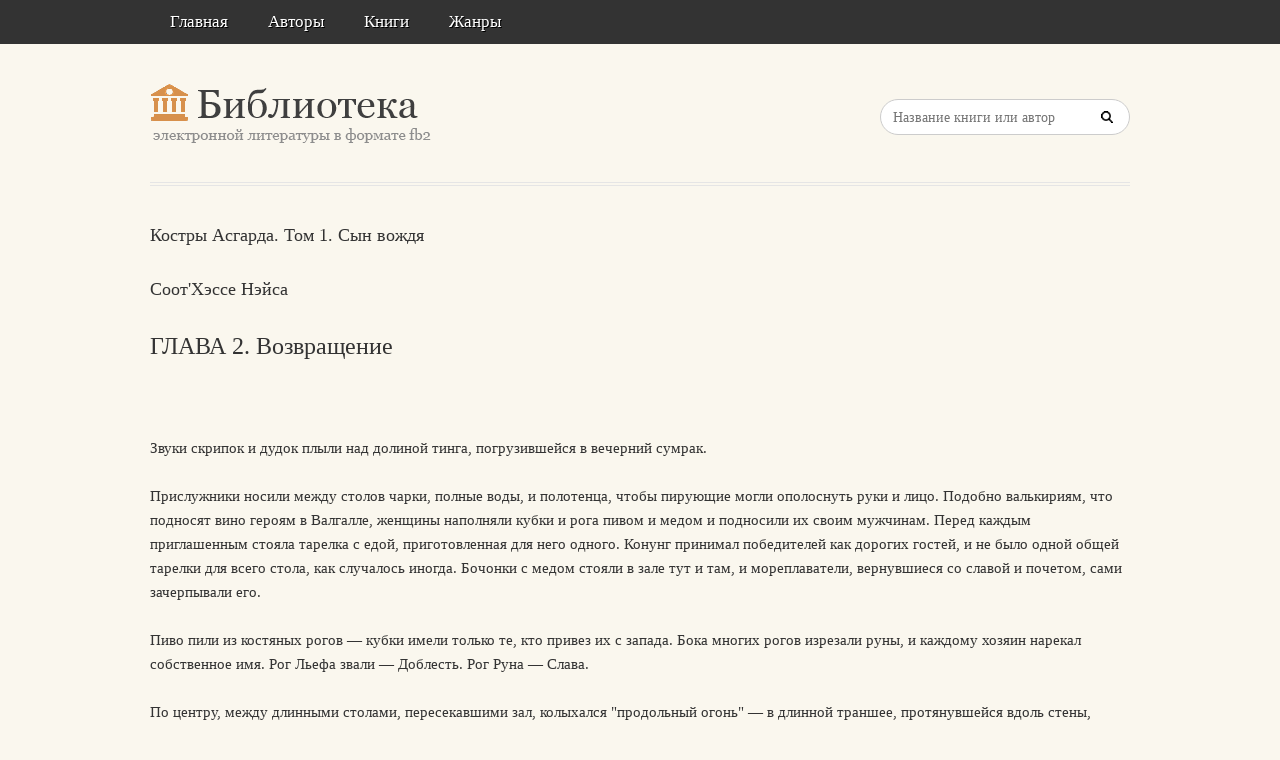

--- FILE ---
content_type: text/html; charset=utf-8
request_url: https://litresp.ru/chitat/ru/%D0%A1/soothesse-nejsa/kostri-asgarda-tom-1-sin-vozhdya/2
body_size: 11546
content:

<!DOCTYPE html>
<html lang="ru">
<head>
<!-- Yandex.Market Widget -->
<script async src="https://aflt.market.yandex.ru/widget/script/api" type="text/javascript"></script>
<script type="text/javascript">
    (function (w) {
        function start() {
            w.removeEventListener("YaMarketAffiliateLoad", start);
            w.YaMarketAffiliate.createWidget({type:"models",
	containerId:"marketWidget2",
	fallback:true,
	params:{clid:13988059,
		erid:"5jtCeReNx12oajvJ3FLJjpJ",
		searchLocalOffersFirst:false,
		searchText:"книги бизнес литература",
		themeRows:1,
		themeId:1 } });
        }
        w.YaMarketAffiliate
            ? start()
            : w.addEventListener("YaMarketAffiliateLoad", start);
    })(window);
</script>
<!-- End Yandex.Market Widget -->



<!-- Yandex.RTB -->
<script>window.yaContextCb=window.yaContextCb||[]</script>
<script src="https://yandex.ru/ads/system/context.js" async></script>


    <meta http-equiv="Content-Type" content="text/html; charset=UTF-8" />
    <meta charset="utf-8" />
    <meta name="viewport" content="width=device-width, initial-scale=1.0" />


    <title>ГЛАВА 2. Возвращение. &#171;Костры Асгарда. Том 1. Сын вождя&#187; | Соот&#39;Хэссе Нэйса </title>


<link rel="manifest" href="/manifest.json">
    <link rel="stylesheet" href="/css/style.css" type="text/css" media="all" />
    <script type='text/javascript' src='/scripts/jquery.js'></script>
    <link rel="stylesheet" href="/css/flexslider.css" type="text/css" media="screen" />
    <link rel="stylesheet" href="/css/main.css" type="text/css" />

<link rel="icon" href="/favicon.ico" type="image/x-icon">
    <link href="/favicon.ico" rel="shortcut icon" type="image/x-icon" />



</head>

<body>

    <div id="container">
        <div class="container-wrap">

            <div class="primary_nav_bg clearfix">

                <div class="mega-menu" id="dc_jqmegamenu_widget-2-item">
                    <div class="mega_menu_wrap">



                        <div id="menu-secondary-title" class="currentmenu3">
                            Меню
                        </div>

                        <div class="nav_bg">
                            <ul id="menu-menu" class="mega">
                                <li class="menu-item "><a href="/">Главная</a></li>
                                <li class="menu-item "><a href="/avtori">Авторы</a></li>
                                <li class="menu-item "><a href="/knigi">Книги</a></li>
                                <li class="menu-item "><a href="/zhanri">Жанры</a></li>

                                
                                
                                <li class="menu-item"></li>
                            </ul>
                            <div class="clearfix"></div>
                        </div>
                    </div>
                </div>
            </div>


            <div id="header" class="clearfix">

<div>
    
</div>

<div style="text-align: center;margin-top:5px">






</div>
                <div class="header-wrap">
               

                    <div id="branding">
                        <h1 id="site-title">
                            <a href="/">
                                <img class="logo" src="/images/logo.png" alt="litresp.ru" />
                            </a>
                        </h1>
                    </div><!-- #branding -->

                    <div class="header_right">
                        <div class="widget">
                            <h3 class="widget-title">Название книги</h3>
                            <div class="searchbox">
                                <form method="post" id="searchform" class="search-form" action="/Home/Search">
                                    <input type="text" name="SearchTerm" id="SearchTerm" class="field" placeholder="Название книги или автор">                                  
                                </form>
                            </div>
                        </div>
                    </div>




                </div><!-- .wrap -->


            </div><!-- #header -->


            <div id="main">






                

                    <div class="wrap">




                        



        <article>
                <h3>Костры Асгарда. Том 1. Сын вождя</h3>
                            <h3>Соот&#39;Хэссе  Нэйса   </h3>

                    <h2>ГЛАВА 2. Возвращение </h2>
                <div>
                    



<article class="note-block entry post">
   <div class="note">
       <div class="note-inner">
           <div class="note-content">
               <div class="post-content clearfix">
                   <p>&nbsp;</p>
                   
                  

                             <p class="paragraph">
Звуки скрипок и дудок плыли над долиной тинга, погрузившейся в вечерний сумрак.                             </p>
                             <p class="paragraph">
Прислужники носили между столов чарки, полные воды, и полотенца, чтобы пирующие могли ополоснуть руки и лицо. Подобно валькириям, что подносят вино героям в Валгалле, женщины наполняли кубки и рога пивом и медом и подносили их своим мужчинам. Перед каждым приглашенным стояла тарелка с едой, приготовленная для него одного. Конунг принимал победителей как дорогих гостей, и не было одной общей тарелки для всего стола, как случалось иногда. Бочонки с медом стояли в зале тут и там, и мореплаватели, вернувшиеся со славой и почетом, сами зачерпывали его.                             </p>
                             <p class="paragraph">
Пиво пили из костяных рогов — кубки имели только те, кто привез их с запада. Бока многих рогов изрезали руны, и каждому хозяин нарекал собственное имя. Рог Льефа звали — Доблесть. Рог Руна — Слава.                             </p>
                             <p class="paragraph">
По центру, между длинными столами, пересекавшими зал, колыхался "продольный огонь" — в длинной траншее, протянувшейся вдоль стены, плясало пламя. Прежде чем наполнить рог или кубок медом, его проносили через огонь.                             </p>
                             <p class="paragraph">
В полумраке зала под звуки труб и барабанов танцевали молодые мужчины и незамужние девушки. Те же, кто танцевать не любил, внимали скальдам, певшим песни о подвигах и доблестных героях. Устроившись у огня и терзая струны, странствующие певцы рассказывали саги о великих битвах.                             </p>
                             <p class="paragraph">
Льеф сидел за одним из столов с рогом в руках и смотрел на шестерых воинов, танцевавших с клинками. Танцоры подняли клинки в ножнах и повернулись трижды кругом. Вынули мечи из ножен и опять подняли их. С легкостью и изяществом обратили оружие друг на друга и в этом подобии боя показали зрителям составленную "звезду" с лучами лезвий. Резко разошлись и мечи взлетели снова, вычерчивая над их головами четырехугольные звезды. Движения становились все стремительнее, под звуки барабанов и волынок клинки скрещивались с клинками, пока в один момент все шестеро не подскочили вверх и назад от центра круга — танец завершился.                             </p>
                             <p class="paragraph">
Трижды в год собирались Люди Севера на великие празднества. В священных местах и храмах проводили пышные обряды. И все от мала до велика спешили принять участие в церемониях в честь одного из великих богов.                             </p>
                             <p class="paragraph">
Тут же на пирах произносили слова клятв и принимали обеты. На таком же пиру прошедшей зимой Рун, его побратим, поднялся со скамьи, поднял рог и дал обет, что не пройдет двух зим, как он отправится с дружиной к западным берегам и убьет тамошнего конунга Альдадра.                             </p>
                             <p class="paragraph">
И пусть обещания звучали в момент веселья и, скорее, от жажды славы, когда головы туманил пряный мед, исполнялись они верно. Победив или умерев, но клятву следовало исполнить.                             </p>
                             <p class="paragraph">
Льеф, как и должно свободному северянину, прославил себя доблестью и храбростью в бою. Доброе имя и слава стали целью его жизни. И как любой из его братьев, обвинений в трусости он боялся больше, чем самой смерти. С детства Льеф слышал слова отца и дядьев: "Слава переживет воина на века" и "Только одно не имеет смерти: погибшего слава".                             </p>
                             <p class="paragraph">
Неисполненный обет или нарушенная клятва виделись ему страшнейшим из возможных грехов. Обман он считал позором воина, а ложь — наиболее противным поступком для свободного человека.                             </p>
                             <p class="paragraph">
Льеф встал следом за Руном и сказал, что вместе с ним выполнит обет.                             </p>
                             <p class="paragraph">
Прошло полгода. Из плаванья вернулось три драккара из девяти. Зато палубы их полнились добычей — дорогими тканями, золотыми браслетами… и рабами.                             </p>
                             <p class="paragraph">
Льеф со свистом втянул воздух и снова выпустил его из ноздрей. Поднес кубок к губам, но так и не сделал глотка.                             </p>
                             <p class="paragraph">
Сегодня утром он принес дары к трону конунга. Конунг Эрик встал со своего места, обнял его и приветствовал как сына. Но все же Эрик задал вопрос, который заставил Льефа испытать стыд.                             </p>
                             <p class="paragraph">
— Всю ли добычу ты мне показал, благородный Льеф?                             </p>
                             <p class="paragraph">
Конунг считался первым человеком в земле Севера. В отдаленных провинциях вместо него правили ярлы, но ярлы всегда подчинялись ему.                             </p>
                             <p class="paragraph">
Эрик был мужем высоким и статным. Все соглашались, что не было среди знатных северян более привлекательного и представительного. Он имел густые, мягкие и блестящие, как золото, волосы, сильное красивое и крепкое тело, умные глаза. Эрик мало говорил и не любил брать слово на тингах, но был не дурен повеселиться на пирах.                             </p>
                             <p class="paragraph">
Красоту мужчины на севере составляли высокий рост, мощный разворот плеч, крепкое и тренированное тело. Мужчине следовало быть приятным в общении и надежным в делах. На пиру настоящий воин был весел, на тинге — красноречив, к друзьям великодушен, а к врагам — суров. От него ждали поддержки в семейных делах и верности в дружбе, храбрости в битве и ловкости в упражнениях с мечом.                             </p>
                             <p class="paragraph">
Иными словами, Эрик был красавцем. И хотя уже имел жену, не одна девушка смотрела с тоской ему вслед.                             </p>
                             <p class="paragraph">
Глаза его имели бледно-голубой цвет, как чистое небо зимой, и Льеф смотрел в них, пытаясь угадать, есть ли в словах конунга подвох.                             </p>
                             <p class="paragraph">
"Он не мог знать. Наверное, не мог. Да и разве изменит что-то в хозяйстве конунга один женоподобный раб? Раненый галл и в поле-то работать бы не смог".                             </p>
                             <p class="paragraph">
— Я все тебе показал, — сказал Льеф, — что достаточно ценно, чтобы заинтересовать тебя.                             </p>
                             <p class="paragraph">
— Вот как? — Эрик нахмурился, как будто что-то все-таки знал.                             </p>
                             <p class="paragraph">
— Конечно. Ведь не захочешь же ты, чтобы я клал к твоим ногам снятый с убитого башмак? Или другой мешок кожи, такой же бесполезный, как он?                             </p>
                             <p class="paragraph">
— Пожалуй, так, — Эрик, казалось, развеселился. Он хлопнул Льефа по плечам, и тот перевел дух, — ты хороший воин, Льеф. И ты выполнил данный обет, как и твой брат. Вы двое — гордость моя. Не зря я тебя воспитал.                             </p>
                             <p class="paragraph">
Он крепко обнял Льефа, задержав его в объятьях немного дольше, чем тот хотел, но затем отпустил и, взмахнув рукой, приказал:                             </p>
                             <p class="paragraph">
— Сегодня устроим пир. Пусть женщины достают лучшие яства из закромов. Сегодня с юга вернулся мой сын. И еще один юноша, которого я люблю не меньше, чем его.                             </p>
                             <p class="paragraph">
Напоследок конунг выбрал себе из добычи несколько даров и сам одарил Льефа наручем, который достал из сундука — как одаривал только лучших из героев, вернувшихся с чужих берегов.                             </p>
                             <p class="paragraph">
— Носи его, — сказал он негромко, надевая изукрашенный орнаментами обруч на руку Льефа, — и помни меня.                             </p>
                             <p class="paragraph">
Льеф сглотнул, но ответил лишь кивком.                             </p>
                             <p class="paragraph">
— Сестра моя выткала знамя, и ворон распускал крылья для полета на том полотне. Удача рода конунгов передалась нашей дружине через ее руки — едва мы высадились на берег, знамя наполнил ветер, предвещавший победу — как всю дорогу наполнял наши паруса, — голос Руна, возвышавшегося над дружинниками, перекрывал шум музыки, и все взгляды устремились на него.                             </p>
                             <p class="paragraph">
Дружинники, вместе ходившие в поход, возвращаясь домой, вместе сидели и на пиру. И Рун сидел во главе их стола, а Льеф — по правую руку от него, хотя на чужом берегу они вместе направляли дружину в бой.                             </p>
                             <p class="paragraph">
В венах Руна текла чистая кровь, в то время как судьбу Льефа навсегда запятнала судьба его матери, рожденной от рабов.                             </p>
                             <p class="paragraph">
На плечах Руна лежал шелковый плащ до пят, вышитый золотом. А сверху стлались волны золотистых, как лучи утреннего солнца, волос.                             </p>
                             <p class="paragraph">
Льеф отвернулся, предпочитая разглядывать гостей.                             </p>
                             <p class="paragraph">
На плечах его лежал такой же тонкого шелка плащ, украшенный по краю искусным шитьем.                             </p>
                             <p class="paragraph">
Женщины, как велел обычай, расположились за отдельным столом. Самая знатная — во главе стола, а другие — по бокам от нее и так же по старшинству, как и у мужчин — чем выше положение мужа, тем знатнее считалась и жена. Порядок этот был настолько важен, что нередко из-за него между гостями возникали громкие споры, кончавшиеся смертельной враждой.                             </p>
                             <p class="paragraph">
Девушки в платьях из льна и шерсти скользили кругом столов, разнося рога с напитками. Яркие юбки их казались всполохами пламени на фоне темных одежд мужчин.                             </p>
                             <p class="paragraph">
Головные повязки покрывали их заплетенные в косы волосы и состояли из ярко окрашенных или шитых золотой нитью лент. Желая выделиться перед подругами или привлечь взгляд мужчины, каждая по-своему укладывала эти ленты — кто конусом, кто шаром.                             </p>
                             <p class="paragraph">
Длинные волосы дозволялось носить лишь свободным людям: рабам и женщинам дурного поведения их обрезали.                             </p>
                             <p class="paragraph">
Лишь светлые волосы считались признаком красоты — такие, как у Руна. Терпимо относились и к каштановому цвету. Любили, правда, и рыжие — подобные волосам Тора.                             </p>
                             <p class="paragraph">
Но черные, как у Льефа, считались безобразными. Если же кому-то не везло родиться еще и со смуглой кожей, а затем борода его оказывалась густой, как у тролля, внешность его служила верным признаком колдовской крови.                             </p>
                             <p class="paragraph">
Бороды Льеф толком не имел — ему едва исполнилось двадцать, и чтобы она хорошо росла, Льеф коротко подстригал ее, оставляя лишь небольшую щеточку вокруг подбородка и губ. Мягкие шелковистые волосы падали ему на плечи. Черные, как сердце колдуна, они доходили до пояса* и, хотя для полукровки Льеф был довольно красив, выдавали его происхождение с головой.                             </p>
                             <p class="paragraph">
Еще в детстве Льеф чувствовал себя вороном среди голубей, и мальчишки частенько смеялись над ним. Только сила помогала разобраться в том, кто прав.                             </p>
                             <p class="paragraph">
Когда же он только появился на свет, служанки положили его, завернутого в пеленки, на пол, и он лежал так несколько часов, пока отец принимал решение — что делать с сыном рабыни. В конце концов, однако, ярл Хальдор поднялся на ноги, подошел к младенцу и, взяв на руки, уложил к себе на колени. Это значило, что ярл признает его и готов дать ему имя. И тут же няньки захлопотали, отыскивая чаны с водой, чтобы искупать малыша.                             </p>
                             <p class="paragraph">
— И тут брат мой вскочил на борт драккара и, пробежав по веслам, спрыгнул на берег. Он первый пошел в бой, и сразу же противники окружили его со всех сторон. Прыжком уклонился он от копья, летевшего в грудь, чтобы тут же нанести удар мечом. И два меча с такой скоростью носились в его руках, что казалось, что их три, не менее того, — продолжал тем временем Рун, и теперь уже Льеф обнаружил, что все взгляды устремлены на него. Он легонько толкнул Руна локтем под ребро, давая понять, что пора сворачивать рассказ, и Рун, ничуть не стесняясь, продолжил: — Я сам оказался в окружении. Копья и мечи смотрели на меня со всех сторон. Я оттолкнулся ногами от мягкой земли и прыгнул через их головы, чтобы тут же нанести удар в спину их вожаку, вот так, — он продемонстрировал прием движением руки, и все взгляды снова обратились к нему. — Я резал и кромсал, и никто не ушел от меня.                             </p>
                             <p class="paragraph">
— Льеф, а Льеф, — раздался звонкий голос из-за спины, и Льеф обернулся на звук своего имени. Перед ним стояла девушка в зеленом льняном платье с рукавами, украшенными шитьем. Плечи ее укрывала шерстяная шаль, из-за пояса виднелось множество мешочков и кошельков, а на высокой груди лежали в несколько рядов золотые бусы.                             </p>
                             <p class="paragraph">
— Сигрун?                             </p>
                             <p class="paragraph">
Огненные пряди девушки взметнулись вверх, как танцующие вдоль стола языки огня.                             </p>
                             <p class="paragraph">
— Да, это я. Я ждала, когда вернется ваш драккар. А вы даже не заглянули ко мне.                             </p>
                             <p class="paragraph">
— Скажи это Руну, — Льеф вышел из-за стола, чтобы говорить с ней на равных, — он мчал как бешеный пес севера, только бы скорее преклонить колена пред отцом.                             </p>
                             <p class="paragraph">
— Я заметила, что у него нет времени поговорить со мной, — заметила Сигрун и протянула Льефу рог, наполненный медом, — прими из моих рук. Может, тогда он заметит, что есть на севере и другие мужчины, кроме него.                             </p>
                             <p class="paragraph">
Льеф едва заметно улыбнулся и принял игру. Он пригубил мед и попытался вернуть рог Сигрун, но та не взяла.                             </p>
                             <p class="paragraph">
— А где же твой главный трофей? — спросила она. — Все о нем говорят.                             </p>
                             <p class="paragraph">
Льеф помрачнел.                             </p>
                             <p class="paragraph">
— Взял бы его на пир, нечего уже скрывать. А тут ему не причинили бы вреда.                             </p>
                             <p class="paragraph">
Сигрун была права. С началом тинга и пира объявлялось "время мира" — человека нельзя ни ударить, ни оскорбить. Не трогали даже преступников и треллей**. Да и вообще, и на церемониях в честь богов, и при сватовстве, праздновании рождения детей свободные люди не обделяли угощением никого, в том числе и рабов.                             </p>
                             <p class="paragraph">
— Об этом я еще хотел поговорить с тобой, — сказал Льеф, — думаю, ты уже видела его.                             </p>
                             <p class="paragraph">
Брови Сигрун поползли вверх. Она хотела что-то ответить, но не успела — Рун вырос по правую руку от них и, отобрав у Льефа рог, осушил одним глотком.                             </p>
                             <p class="paragraph">
— Ты не хочешь поздороваться со мной, Сигрун? — спросил он.                             </p>
                             <p class="paragraph">
— Я уж думала, это ты не хочешь здороваться со мной, — улыбка озарила губы Сигрун, и она повернула голову к рослому викингу, стоявшему так, что они касались друг друга плечом.                             </p>
                             <p class="paragraph">
Льеф кашлянул.                             </p>
                             <p class="paragraph">
— Я пойду подышу, — сказал он и, заметив, что никто из них уже не слышит его слов, скользнул прочь.                             </p>
                             <p class="paragraph">
Миновав ряды гобеленов и толпы веселившихся гостей, он выбрался из пиршественного зала и замер, глядя на простиравшуюся почти до горизонта каменистую равнину и видневшийся у самой кромки неба сосновый лес.                             </p>
                             <p class="paragraph">
Веселье в тот вечер не радовало его, и как бы ни старался Льеф слиться разумом с толпой, мысли то и дело возвращались к рыжеволосому галлу, которого он привез на корабле.                             </p>
                             <p class="paragraph">
Кадан — так звали его.                             </p>
                             <p class="paragraph">
Льеф не знал, с каких пор его интересуют имена рабов.                             </p>
                             <p class="paragraph">
Стоило ему увидеть, как мечутся по ветру огненные косы галла, как тонкие пальцы скользят по струнам арфы — и заклятие пронзило его сердце насквозь. Одна только мысль о лице пленника, о его стройном теле, исчерченном тонкими мускулами и варварскими узорами, причиняла Льефу боль. Жаром наливался живот.                             </p>
                             <p class="paragraph">
— Проклятый саам… — бормотал он и добавлял про себя: "Только бы никто не узнал". Но похоже, скрыть что-либо от собратьев уже не мог.                             </p>
                             <p class="paragraph">
Будь воля Льефа, он не приходил бы на тинг и не пригибал колени перед конунгом, а сидел бы сейчас в полумраке и тишине у постели Кадана и гладил его по рассыпавшимся волосам.                             </p>
                             <p class="paragraph">
— Что со мной? — Льеф приподнял руки, которыми почти что чувствовал прикосновение мягких волос, к глазам. — Боги лишили меня ума?                             </p>
                             <p class="paragraph">
Льеф сильно подозревал, что это так.                             </p>
                             <p class="paragraph">
Он развернулся и направился к стойлам коней. Пир был в разгаре, и вряд ли кто-нибудь обратил бы внимание на его отсутствие.                             </p>
                             <p class="paragraph">
*Автор не помешан на эльфах с волосами до пупка. Примерно так скандинавы описывали внешность викинга Броди в своих Сагах. А любые инсинуации на тему "вонючих заросших викингов" — исключительно выдумка голливудских кинематографистов.                             </p>
                             <p class="paragraph">
**Трели — Рабы                             </p>
                </div>
           </div>
           <!-- end .note-content-->
       </div>
       <!-- end .note-inner-->
   </div>
   <!-- end .note-->
   <div class="note-bottom-left">
       <div class="note-bottom-right">
           <div class="note-bottom-center"></div>
       </div>
   </div>
</article>

                </div>

                    </article>


                    </div><!-- .wrap -->


                </div><!-- #main -->

        </div>


    </div><!-- #container -->




    <div id="footer" class="clearfix" style="margin-bottom:40px">

        <div class="footer-wrap">


            <div class="footer-content">
                <p class="copyright">2025</p>
                <p class="themeby"> Связаться по вопросам размещения книг: <a href="/cdn-cgi/l/email-protection#99f5f0edebfceae9ebecd9e0f8b7ebec" title="Почта"><span class="__cf_email__" data-cfemail="4d2124393f283e3d3f380d342c633f38">[email&#160;protected]</span></a></p>
            </div><!-- .footer-content -->

<div id="marketWidget2"></div>

<!-- Yandex.RTB R-A-1583086-11 -->
<div id="yandex_rtb_R-A-1583086-11"></div>
<script data-cfasync="false" src="/cdn-cgi/scripts/5c5dd728/cloudflare-static/email-decode.min.js"></script><script>
window.yaContextCb.push(() => {
    Ya.Context.AdvManager.render({
        "blockId": "R-A-1583086-11",
        "renderTo": "yandex_rtb_R-A-1583086-11",
        "type": "feed"
    })
})
</script>


        </div><!-- .wrap -->


    </div><!-- #footer -->

    <script type="text/javascript">
        var $mgc = jQuery.noConflict();
        $mgc(document).ready(function () {
            $mgc('#dc_jqmegamenu_widget-2-item .mega').dcMegaMenu({
                rowItems: 3,
                subMenuWidth: '',
                speed: 'fast',
                effect: 'slide',
                event: 'hover',
                fullWidth: true
            });
        });
</script>

    <script src="/scripts/script.js"></script>
<script src="/scripts/cookie.js"></script>
<script src="/scripts/modernizr.js"></script>
<script src="/scripts/jquery.flexslider-min.js"></script>
<script src="/scripts/jquery.megamenu.1.2.js"></script>
<script src="/scripts/jquery.hoverIntent.minified.js"></script>




<script defer src="https://static.cloudflareinsights.com/beacon.min.js/vcd15cbe7772f49c399c6a5babf22c1241717689176015" integrity="sha512-ZpsOmlRQV6y907TI0dKBHq9Md29nnaEIPlkf84rnaERnq6zvWvPUqr2ft8M1aS28oN72PdrCzSjY4U6VaAw1EQ==" data-cf-beacon='{"version":"2024.11.0","token":"eb97d378e981449e9f2e044deb43b374","r":1,"server_timing":{"name":{"cfCacheStatus":true,"cfEdge":true,"cfExtPri":true,"cfL4":true,"cfOrigin":true,"cfSpeedBrain":true},"location_startswith":null}}' crossorigin="anonymous"></script>
</body>

</html>


--- FILE ---
content_type: text/html; charset=utf-8
request_url: https://aflt.market.yandex.ru/widgets/service?appVersion=cbb2c5aaf81add84f39c806bad85369565a64a7c
body_size: 492
content:

        <!DOCTYPE html>
        <html>
            <head>
                <title>Виджеты, сервисная страница!</title>

                <script type="text/javascript" src="https://yastatic.net/s3/market-static/affiliate/2393a198fd495f7235c2.js" nonce="glaG6hKUcxVCkh/5LDktHQ=="></script>

                <script type="text/javascript" nonce="glaG6hKUcxVCkh/5LDktHQ==">
                    window.init({"browserslistEnv":"legacy","page":{"id":"affiliate-widgets:service"},"request":{"id":"1770079051736\u002Ffd5bf95fd2d85917c8661aa5e0490600\u002F1"},"metrikaCounterParams":{"id":45411513,"clickmap":true,"trackLinks":true,"accurateTrackBounce":true}});
                </script>
            </head>
        </html>
    